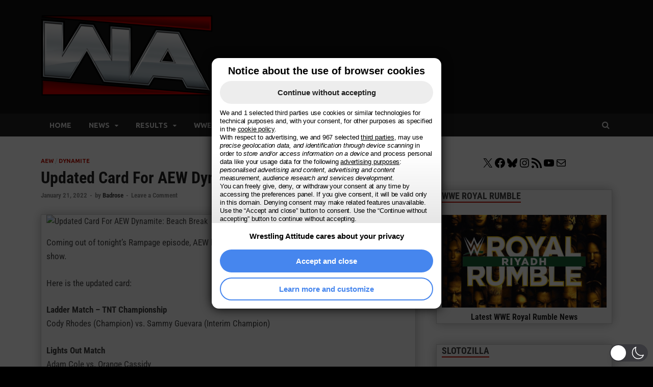

--- FILE ---
content_type: text/css
request_url: https://www.wrestlingattitude.com/wp-content/themes/hitmag-child/style.css?ver=1.2.7.1600817177
body_size: 512
content:
/*
Theme Name: HitMag Child
Theme URI: https://badrosewrestling.altervista.org/themes/hitmag/
Template: hitmag
Author: Badrose
Author URI: https://badrosewrestling.altervista.org/
Description: HitMag is a stylish and powerful theme crafted for magazines, newspapers or personal blogs. HitMag comes with a handful of options to customize your site the way you want. Free version has included a magazine homepage layout, 4 different style blog listing layouts and main color options. Not only that it comes with so many handful of features like author details box, Related posts after articles and control post metadata. All those features and options ensures that HitMag is not just another free WordPress theme but a powerful theme that fulfills all of the basic needs. See all the theme information at https://themezhut.com/themes/hitmag/
Tags: grid-layout,right-sidebar,two-columns,custom-logo,custom-background,custom-menu,editor-style,featured-images,footer-widgets,full-width-template,theme-options,threaded-comments,translation-ready,news,blog,e-commerce,rtl-language-support
Version: 1.2.7.1600817177
Updated: 2020-09-22 19:26:17

*/



--- FILE ---
content_type: text/css
request_url: https://www.wrestlingattitude.com/_av_share/master/static/wordpress/dist/css/rating.min.css?1699886529
body_size: 808
content:
html{--av-icon-star-solid:url('data:image/svg+xml;charset=utf-8,<svg viewBox="0 0 1000 1000" xmlns="http://www.w3.org/2000/svg" version="1.0"><path d="m500 24.5 139 334 361 28.9-275 236 84 352-309-189-309 189 84-352-275-236 361-28.9z"/></svg>');--av-icon-star-stroke:url('data:image/svg+xml;charset=utf-8,<svg viewBox="0 0 1000 1000" xmlns="http://www.w3.org/2000/svg" version="1.0"><path d="m500 24.5 139 334 361 28.9-275 236 84 352-309-189-309 189 84-352-275-236 361-28.9zm-90.3 401-234 18.8 179 153-54.5 229 201-123 201 123-54.5-229 179-153-234-18.8-90.3-217z"/></svg>')}.av-rating-container.av-hide-before-loading-styles{visibility:initial}.av-rating-container .av-review-hidden{display:none}.av-rating-container .av-review-submitted .av-review-hidden{display:flex}div.av-rating-container{display:flex;justify-content:flex-end}.av-rating-container .av-rating-box{align-items:center;display:flex;flex-direction:row;flex-wrap:nowrap;height:32px;justify-content:start;position:relative}.av-rating-container .av-rating-info{font-size:16px;font-size:1rem;height:24px;line-height:24px;max-width:95px;overflow:hidden;padding:4px 0;width:auto}.av-rating-container input[type=submit].av-rating-item{background-color:#fec000;border:0;color:#0000;display:inline-block;height:20px;-webkit-mask:var(--av-icon-star-stroke);mask:var(--av-icon-star-stroke);padding:0 10px;width:20px}:hover>input[type=submit].av-rating-item{-webkit-mask:var(--av-icon-star-solid);mask:var(--av-icon-star-solid)}.av-rating-container form.av-rating-items-container input[type=submit].av-rating-item:hover~input[type=submit].av-rating-item{-webkit-mask:var(--av-icon-star-stroke);mask:var(--av-icon-star-stroke)}.av-rating-container .av-review-submitted input[type=submit].av-rating-item{display:none}.av-rating-container .av-rating-current{padding:0 5px}.av-rating-container .av-rating-range{opacity:.5;padding:0 10px 0 0}.av-rating-container form.av-rating-items-container{background:#0000;height:24px;line-height:1;max-width:150px;overflow:hidden;padding:4px 0;white-space:nowrap}.av-recipe-feedback .av-recipe-feedback-form>*,.av-recipe-feedback .av-recipe-feedback-submit>*{-webkit-margin-before:1.5em;-webkit-margin-after:0;margin-block-end:0;margin-block-start:1.5em}.av-recipe-feedback .av-recipe-feedback-form .av-recipe-feedback-question ul,.av-recipe-feedback .av-recipe-feedback-form .av-recipe-feedback-question ul li{list-style-type:none;margin:0}.av-recipe-feedback .av-recipe-feedback-form .av-recipe-feedback-question ul{padding:0 0 0 .5em}.av-recipe-feedback .av-recipe-feedback-form .av-recipe-feedback-question ul li{padding:0}.av-recipe-feedback .av-recipe-feedback-form .av-recipe-feedback-question ul li label{align-items:baseline;cursor:pointer;display:inline-flex;flex-wrap:nowrap;gap:0 .5em;padding:0}.av-recipe-feedback .av-recipe-feedback-form .av-recipe-feedback-question label{margin:0 0 .5em}.av-recipe-feedback .av-recipe-feedback-form .av-recipe-feedback-question textarea{margin:0}.av-recipe-feedback .av-recipe-feedback-submit>:last-child{-webkit-margin-after:1.5em;margin-block-end:1.5em}.av-recipe-feedback .av-recipe-feedback-submit .av-recipe-feedback--info{opacity:.5}
/*# sourceMappingURL=rating.min.css.map */

--- FILE ---
content_type: application/javascript; charset=utf-8
request_url: https://cs.iubenda.com/cookie-solution/confs/js/48181054.js
body_size: -248
content:
_iub.csRC = { consApiKey: 'dq32bKFyDJmsoy2Oe23bj6Zx8gE07FDG', showBranding: false, publicId: '9a152845-6db6-11ee-8bfc-5ad8d8c564c0', floatingGroup: false };
_iub.csEnabled = true;
_iub.csPurposes = [1,5];
_iub.cpUpd = 1601747153;
_iub.csT = 0.025;
_iub.googleConsentModeV2 = true;
_iub.totalNumberOfProviders = 1;
